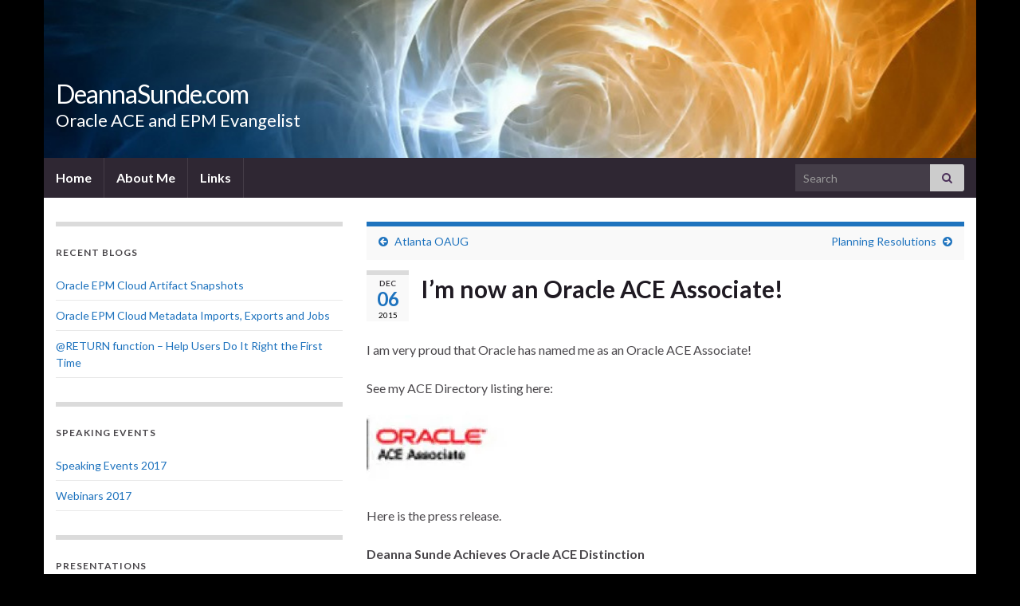

--- FILE ---
content_type: text/html; charset=UTF-8
request_url: https://www.deannasunde.com/oracle-ace-associate-deanna-sunde/
body_size: 13686
content:
<!DOCTYPE html><!--[if IE 7]>
<html class="ie ie7" lang="en-US">
<![endif]-->
<!--[if IE 8]>
<html class="ie ie8" lang="en-US">
<![endif]-->
<!--[if !(IE 7) & !(IE 8)]><!-->
<html lang="en-US">
<!--<![endif]-->
    <head>
        <meta charset="UTF-8">
        <meta http-equiv="X-UA-Compatible" content="IE=edge">
        <meta name="viewport" content="width=device-width, initial-scale=1">
        <meta name='robots' content='index, follow, max-image-preview:large, max-snippet:-1, max-video-preview:-1' />

	<!-- This site is optimized with the Yoast SEO plugin v26.8 - https://yoast.com/product/yoast-seo-wordpress/ -->
	<title>I&#039;m now an Oracle ACE Associate! - DeannaSunde.com</title>
	<link rel="canonical" href="https://www.deannasunde.com/oracle-ace-associate-deanna-sunde/" />
	<meta property="og:locale" content="en_US" />
	<meta property="og:type" content="article" />
	<meta property="og:title" content="I&#039;m now an Oracle ACE Associate! - DeannaSunde.com" />
	<meta property="og:description" content="I am very proud that Oracle has named me as an Oracle ACE Associate! See my ACE Directory listing here: Here is the press release. Deanna Sunde Achieves Oracle ACE Distinction CheckPoint Consulting, an Oracle Platinum Partner and premier EPM consulting firm, today announced that Oracle has awarded Deanna Sunde, Practice Leader for Planning, Forecasting &hellip; Continue reading" />
	<meta property="og:url" content="https://www.deannasunde.com/oracle-ace-associate-deanna-sunde/" />
	<meta property="og:site_name" content="DeannaSunde.com" />
	<meta property="article:published_time" content="2015-12-06T00:06:16+00:00" />
	<meta property="article:modified_time" content="2017-04-05T22:18:19+00:00" />
	<meta property="og:image" content="https://i0.wp.com/www.deannasunde.com/wp-content/uploads/ACE_small.jpg?fit=241%2C60&ssl=1" />
	<meta property="og:image:width" content="241" />
	<meta property="og:image:height" content="60" />
	<meta property="og:image:type" content="image/jpeg" />
	<meta name="author" content="Deanna Sunde" />
	<meta name="twitter:label1" content="Written by" />
	<meta name="twitter:data1" content="Deanna Sunde" />
	<meta name="twitter:label2" content="Est. reading time" />
	<meta name="twitter:data2" content="2 minutes" />
	<script type="application/ld+json" class="yoast-schema-graph">{"@context":"https://schema.org","@graph":[{"@type":"Article","@id":"https://www.deannasunde.com/oracle-ace-associate-deanna-sunde/#article","isPartOf":{"@id":"https://www.deannasunde.com/oracle-ace-associate-deanna-sunde/"},"author":{"name":"Deanna Sunde","@id":"https://www.deannasunde.com/#/schema/person/723f2ad1bc2157c765a1be5d7f3170d8"},"headline":"I&#8217;m now an Oracle ACE Associate!","datePublished":"2015-12-06T00:06:16+00:00","dateModified":"2017-04-05T22:18:19+00:00","mainEntityOfPage":{"@id":"https://www.deannasunde.com/oracle-ace-associate-deanna-sunde/"},"wordCount":502,"image":{"@id":"https://www.deannasunde.com/oracle-ace-associate-deanna-sunde/#primaryimage"},"thumbnailUrl":"https://i0.wp.com/www.deannasunde.com/wp-content/uploads/ACE_small.jpg?fit=241%2C60&ssl=1","inLanguage":"en-US"},{"@type":"WebPage","@id":"https://www.deannasunde.com/oracle-ace-associate-deanna-sunde/","url":"https://www.deannasunde.com/oracle-ace-associate-deanna-sunde/","name":"I'm now an Oracle ACE Associate! - DeannaSunde.com","isPartOf":{"@id":"https://www.deannasunde.com/#website"},"primaryImageOfPage":{"@id":"https://www.deannasunde.com/oracle-ace-associate-deanna-sunde/#primaryimage"},"image":{"@id":"https://www.deannasunde.com/oracle-ace-associate-deanna-sunde/#primaryimage"},"thumbnailUrl":"https://i0.wp.com/www.deannasunde.com/wp-content/uploads/ACE_small.jpg?fit=241%2C60&ssl=1","datePublished":"2015-12-06T00:06:16+00:00","dateModified":"2017-04-05T22:18:19+00:00","author":{"@id":"https://www.deannasunde.com/#/schema/person/723f2ad1bc2157c765a1be5d7f3170d8"},"inLanguage":"en-US","potentialAction":[{"@type":"ReadAction","target":["https://www.deannasunde.com/oracle-ace-associate-deanna-sunde/"]}]},{"@type":"ImageObject","inLanguage":"en-US","@id":"https://www.deannasunde.com/oracle-ace-associate-deanna-sunde/#primaryimage","url":"https://i0.wp.com/www.deannasunde.com/wp-content/uploads/ACE_small.jpg?fit=241%2C60&ssl=1","contentUrl":"https://i0.wp.com/www.deannasunde.com/wp-content/uploads/ACE_small.jpg?fit=241%2C60&ssl=1","width":241,"height":60},{"@type":"WebSite","@id":"https://www.deannasunde.com/#website","url":"https://www.deannasunde.com/","name":"DeannaSunde.com","description":"Oracle ACE and EPM Evangelist","potentialAction":[{"@type":"SearchAction","target":{"@type":"EntryPoint","urlTemplate":"https://www.deannasunde.com/?s={search_term_string}"},"query-input":{"@type":"PropertyValueSpecification","valueRequired":true,"valueName":"search_term_string"}}],"inLanguage":"en-US"},{"@type":"Person","@id":"https://www.deannasunde.com/#/schema/person/723f2ad1bc2157c765a1be5d7f3170d8","name":"Deanna Sunde","image":{"@type":"ImageObject","inLanguage":"en-US","@id":"https://www.deannasunde.com/#/schema/person/image/","url":"https://secure.gravatar.com/avatar/6ee710638ce30c913039a9e373c034119bfb0a8b01ae07073fb0ad36d1733891?s=96&d=mm&r=g","contentUrl":"https://secure.gravatar.com/avatar/6ee710638ce30c913039a9e373c034119bfb0a8b01ae07073fb0ad36d1733891?s=96&d=mm&r=g","caption":"Deanna Sunde"},"description":"Deanna Sunde is an Oracle ACE and the Delivery Director for the West at Key Performance Ideas. Previously, she held management positions in accounting, finance and IT at NBC Universal and Princess Cruises. Deanna’s experience encompasses over 17 years with Hyperion and four years with Oracle Financials with industry focus in Oil and Gas, Energy, Insurance and Financial Services, Health Services and Entertainment. She holds an MBA in Finance, a BS in Economics and is a former Certified Public Accountant. Deanna is also a certified implementation specialist for Hyperion Planning and Essbase and is a leader in the Hyperion community and a frequent speaker at user group conferences and webcasts such as ODTUG Kscope, Collaborate, OAUG Connection Point and Oracle Open World.","sameAs":["http://deannasunde.com","http://pub/deanna-sunde/4/356/234‎","https://x.com/deannasunde"],"url":"https://www.deannasunde.com/author/deanna/"}]}</script>
	<!-- / Yoast SEO plugin. -->


<link rel='dns-prefetch' href='//secure.gravatar.com' />
<link rel='dns-prefetch' href='//stats.wp.com' />
<link rel='dns-prefetch' href='//v0.wordpress.com' />
<link rel='preconnect' href='//i0.wp.com' />
<link rel="alternate" type="application/rss+xml" title="DeannaSunde.com &raquo; Feed" href="https://www.deannasunde.com/feed/" />
<link rel="alternate" type="application/rss+xml" title="DeannaSunde.com &raquo; Comments Feed" href="https://www.deannasunde.com/comments/feed/" />

<!-- WP Webmaster plugin by Crunchify.com --><!-- /WP Webmaster plugin -->

<link rel="alternate" title="oEmbed (JSON)" type="application/json+oembed" href="https://www.deannasunde.com/wp-json/oembed/1.0/embed?url=https%3A%2F%2Fwww.deannasunde.com%2Foracle-ace-associate-deanna-sunde%2F" />
<link rel="alternate" title="oEmbed (XML)" type="text/xml+oembed" href="https://www.deannasunde.com/wp-json/oembed/1.0/embed?url=https%3A%2F%2Fwww.deannasunde.com%2Foracle-ace-associate-deanna-sunde%2F&#038;format=xml" />
<style id='wp-img-auto-sizes-contain-inline-css' type='text/css'>
img:is([sizes=auto i],[sizes^="auto," i]){contain-intrinsic-size:3000px 1500px}
/*# sourceURL=wp-img-auto-sizes-contain-inline-css */
</style>
<style id='wp-emoji-styles-inline-css' type='text/css'>

	img.wp-smiley, img.emoji {
		display: inline !important;
		border: none !important;
		box-shadow: none !important;
		height: 1em !important;
		width: 1em !important;
		margin: 0 0.07em !important;
		vertical-align: -0.1em !important;
		background: none !important;
		padding: 0 !important;
	}
/*# sourceURL=wp-emoji-styles-inline-css */
</style>
<style id='wp-block-library-inline-css' type='text/css'>
:root{--wp-block-synced-color:#7a00df;--wp-block-synced-color--rgb:122,0,223;--wp-bound-block-color:var(--wp-block-synced-color);--wp-editor-canvas-background:#ddd;--wp-admin-theme-color:#007cba;--wp-admin-theme-color--rgb:0,124,186;--wp-admin-theme-color-darker-10:#006ba1;--wp-admin-theme-color-darker-10--rgb:0,107,160.5;--wp-admin-theme-color-darker-20:#005a87;--wp-admin-theme-color-darker-20--rgb:0,90,135;--wp-admin-border-width-focus:2px}@media (min-resolution:192dpi){:root{--wp-admin-border-width-focus:1.5px}}.wp-element-button{cursor:pointer}:root .has-very-light-gray-background-color{background-color:#eee}:root .has-very-dark-gray-background-color{background-color:#313131}:root .has-very-light-gray-color{color:#eee}:root .has-very-dark-gray-color{color:#313131}:root .has-vivid-green-cyan-to-vivid-cyan-blue-gradient-background{background:linear-gradient(135deg,#00d084,#0693e3)}:root .has-purple-crush-gradient-background{background:linear-gradient(135deg,#34e2e4,#4721fb 50%,#ab1dfe)}:root .has-hazy-dawn-gradient-background{background:linear-gradient(135deg,#faaca8,#dad0ec)}:root .has-subdued-olive-gradient-background{background:linear-gradient(135deg,#fafae1,#67a671)}:root .has-atomic-cream-gradient-background{background:linear-gradient(135deg,#fdd79a,#004a59)}:root .has-nightshade-gradient-background{background:linear-gradient(135deg,#330968,#31cdcf)}:root .has-midnight-gradient-background{background:linear-gradient(135deg,#020381,#2874fc)}:root{--wp--preset--font-size--normal:16px;--wp--preset--font-size--huge:42px}.has-regular-font-size{font-size:1em}.has-larger-font-size{font-size:2.625em}.has-normal-font-size{font-size:var(--wp--preset--font-size--normal)}.has-huge-font-size{font-size:var(--wp--preset--font-size--huge)}.has-text-align-center{text-align:center}.has-text-align-left{text-align:left}.has-text-align-right{text-align:right}.has-fit-text{white-space:nowrap!important}#end-resizable-editor-section{display:none}.aligncenter{clear:both}.items-justified-left{justify-content:flex-start}.items-justified-center{justify-content:center}.items-justified-right{justify-content:flex-end}.items-justified-space-between{justify-content:space-between}.screen-reader-text{border:0;clip-path:inset(50%);height:1px;margin:-1px;overflow:hidden;padding:0;position:absolute;width:1px;word-wrap:normal!important}.screen-reader-text:focus{background-color:#ddd;clip-path:none;color:#444;display:block;font-size:1em;height:auto;left:5px;line-height:normal;padding:15px 23px 14px;text-decoration:none;top:5px;width:auto;z-index:100000}html :where(.has-border-color){border-style:solid}html :where([style*=border-top-color]){border-top-style:solid}html :where([style*=border-right-color]){border-right-style:solid}html :where([style*=border-bottom-color]){border-bottom-style:solid}html :where([style*=border-left-color]){border-left-style:solid}html :where([style*=border-width]){border-style:solid}html :where([style*=border-top-width]){border-top-style:solid}html :where([style*=border-right-width]){border-right-style:solid}html :where([style*=border-bottom-width]){border-bottom-style:solid}html :where([style*=border-left-width]){border-left-style:solid}html :where(img[class*=wp-image-]){height:auto;max-width:100%}:where(figure){margin:0 0 1em}html :where(.is-position-sticky){--wp-admin--admin-bar--position-offset:var(--wp-admin--admin-bar--height,0px)}@media screen and (max-width:600px){html :where(.is-position-sticky){--wp-admin--admin-bar--position-offset:0px}}

/*# sourceURL=wp-block-library-inline-css */
</style><style id='wp-block-list-inline-css' type='text/css'>
ol,ul{box-sizing:border-box}:root :where(.wp-block-list.has-background){padding:1.25em 2.375em}
/*# sourceURL=https://www.deannasunde.com/wp-includes/blocks/list/style.min.css */
</style>
<style id='global-styles-inline-css' type='text/css'>
:root{--wp--preset--aspect-ratio--square: 1;--wp--preset--aspect-ratio--4-3: 4/3;--wp--preset--aspect-ratio--3-4: 3/4;--wp--preset--aspect-ratio--3-2: 3/2;--wp--preset--aspect-ratio--2-3: 2/3;--wp--preset--aspect-ratio--16-9: 16/9;--wp--preset--aspect-ratio--9-16: 9/16;--wp--preset--color--black: #000000;--wp--preset--color--cyan-bluish-gray: #abb8c3;--wp--preset--color--white: #ffffff;--wp--preset--color--pale-pink: #f78da7;--wp--preset--color--vivid-red: #cf2e2e;--wp--preset--color--luminous-vivid-orange: #ff6900;--wp--preset--color--luminous-vivid-amber: #fcb900;--wp--preset--color--light-green-cyan: #7bdcb5;--wp--preset--color--vivid-green-cyan: #00d084;--wp--preset--color--pale-cyan-blue: #8ed1fc;--wp--preset--color--vivid-cyan-blue: #0693e3;--wp--preset--color--vivid-purple: #9b51e0;--wp--preset--gradient--vivid-cyan-blue-to-vivid-purple: linear-gradient(135deg,rgb(6,147,227) 0%,rgb(155,81,224) 100%);--wp--preset--gradient--light-green-cyan-to-vivid-green-cyan: linear-gradient(135deg,rgb(122,220,180) 0%,rgb(0,208,130) 100%);--wp--preset--gradient--luminous-vivid-amber-to-luminous-vivid-orange: linear-gradient(135deg,rgb(252,185,0) 0%,rgb(255,105,0) 100%);--wp--preset--gradient--luminous-vivid-orange-to-vivid-red: linear-gradient(135deg,rgb(255,105,0) 0%,rgb(207,46,46) 100%);--wp--preset--gradient--very-light-gray-to-cyan-bluish-gray: linear-gradient(135deg,rgb(238,238,238) 0%,rgb(169,184,195) 100%);--wp--preset--gradient--cool-to-warm-spectrum: linear-gradient(135deg,rgb(74,234,220) 0%,rgb(151,120,209) 20%,rgb(207,42,186) 40%,rgb(238,44,130) 60%,rgb(251,105,98) 80%,rgb(254,248,76) 100%);--wp--preset--gradient--blush-light-purple: linear-gradient(135deg,rgb(255,206,236) 0%,rgb(152,150,240) 100%);--wp--preset--gradient--blush-bordeaux: linear-gradient(135deg,rgb(254,205,165) 0%,rgb(254,45,45) 50%,rgb(107,0,62) 100%);--wp--preset--gradient--luminous-dusk: linear-gradient(135deg,rgb(255,203,112) 0%,rgb(199,81,192) 50%,rgb(65,88,208) 100%);--wp--preset--gradient--pale-ocean: linear-gradient(135deg,rgb(255,245,203) 0%,rgb(182,227,212) 50%,rgb(51,167,181) 100%);--wp--preset--gradient--electric-grass: linear-gradient(135deg,rgb(202,248,128) 0%,rgb(113,206,126) 100%);--wp--preset--gradient--midnight: linear-gradient(135deg,rgb(2,3,129) 0%,rgb(40,116,252) 100%);--wp--preset--font-size--small: 14px;--wp--preset--font-size--medium: 20px;--wp--preset--font-size--large: 20px;--wp--preset--font-size--x-large: 42px;--wp--preset--font-size--tiny: 10px;--wp--preset--font-size--regular: 16px;--wp--preset--font-size--larger: 26px;--wp--preset--spacing--20: 0.44rem;--wp--preset--spacing--30: 0.67rem;--wp--preset--spacing--40: 1rem;--wp--preset--spacing--50: 1.5rem;--wp--preset--spacing--60: 2.25rem;--wp--preset--spacing--70: 3.38rem;--wp--preset--spacing--80: 5.06rem;--wp--preset--shadow--natural: 6px 6px 9px rgba(0, 0, 0, 0.2);--wp--preset--shadow--deep: 12px 12px 50px rgba(0, 0, 0, 0.4);--wp--preset--shadow--sharp: 6px 6px 0px rgba(0, 0, 0, 0.2);--wp--preset--shadow--outlined: 6px 6px 0px -3px rgb(255, 255, 255), 6px 6px rgb(0, 0, 0);--wp--preset--shadow--crisp: 6px 6px 0px rgb(0, 0, 0);}:where(.is-layout-flex){gap: 0.5em;}:where(.is-layout-grid){gap: 0.5em;}body .is-layout-flex{display: flex;}.is-layout-flex{flex-wrap: wrap;align-items: center;}.is-layout-flex > :is(*, div){margin: 0;}body .is-layout-grid{display: grid;}.is-layout-grid > :is(*, div){margin: 0;}:where(.wp-block-columns.is-layout-flex){gap: 2em;}:where(.wp-block-columns.is-layout-grid){gap: 2em;}:where(.wp-block-post-template.is-layout-flex){gap: 1.25em;}:where(.wp-block-post-template.is-layout-grid){gap: 1.25em;}.has-black-color{color: var(--wp--preset--color--black) !important;}.has-cyan-bluish-gray-color{color: var(--wp--preset--color--cyan-bluish-gray) !important;}.has-white-color{color: var(--wp--preset--color--white) !important;}.has-pale-pink-color{color: var(--wp--preset--color--pale-pink) !important;}.has-vivid-red-color{color: var(--wp--preset--color--vivid-red) !important;}.has-luminous-vivid-orange-color{color: var(--wp--preset--color--luminous-vivid-orange) !important;}.has-luminous-vivid-amber-color{color: var(--wp--preset--color--luminous-vivid-amber) !important;}.has-light-green-cyan-color{color: var(--wp--preset--color--light-green-cyan) !important;}.has-vivid-green-cyan-color{color: var(--wp--preset--color--vivid-green-cyan) !important;}.has-pale-cyan-blue-color{color: var(--wp--preset--color--pale-cyan-blue) !important;}.has-vivid-cyan-blue-color{color: var(--wp--preset--color--vivid-cyan-blue) !important;}.has-vivid-purple-color{color: var(--wp--preset--color--vivid-purple) !important;}.has-black-background-color{background-color: var(--wp--preset--color--black) !important;}.has-cyan-bluish-gray-background-color{background-color: var(--wp--preset--color--cyan-bluish-gray) !important;}.has-white-background-color{background-color: var(--wp--preset--color--white) !important;}.has-pale-pink-background-color{background-color: var(--wp--preset--color--pale-pink) !important;}.has-vivid-red-background-color{background-color: var(--wp--preset--color--vivid-red) !important;}.has-luminous-vivid-orange-background-color{background-color: var(--wp--preset--color--luminous-vivid-orange) !important;}.has-luminous-vivid-amber-background-color{background-color: var(--wp--preset--color--luminous-vivid-amber) !important;}.has-light-green-cyan-background-color{background-color: var(--wp--preset--color--light-green-cyan) !important;}.has-vivid-green-cyan-background-color{background-color: var(--wp--preset--color--vivid-green-cyan) !important;}.has-pale-cyan-blue-background-color{background-color: var(--wp--preset--color--pale-cyan-blue) !important;}.has-vivid-cyan-blue-background-color{background-color: var(--wp--preset--color--vivid-cyan-blue) !important;}.has-vivid-purple-background-color{background-color: var(--wp--preset--color--vivid-purple) !important;}.has-black-border-color{border-color: var(--wp--preset--color--black) !important;}.has-cyan-bluish-gray-border-color{border-color: var(--wp--preset--color--cyan-bluish-gray) !important;}.has-white-border-color{border-color: var(--wp--preset--color--white) !important;}.has-pale-pink-border-color{border-color: var(--wp--preset--color--pale-pink) !important;}.has-vivid-red-border-color{border-color: var(--wp--preset--color--vivid-red) !important;}.has-luminous-vivid-orange-border-color{border-color: var(--wp--preset--color--luminous-vivid-orange) !important;}.has-luminous-vivid-amber-border-color{border-color: var(--wp--preset--color--luminous-vivid-amber) !important;}.has-light-green-cyan-border-color{border-color: var(--wp--preset--color--light-green-cyan) !important;}.has-vivid-green-cyan-border-color{border-color: var(--wp--preset--color--vivid-green-cyan) !important;}.has-pale-cyan-blue-border-color{border-color: var(--wp--preset--color--pale-cyan-blue) !important;}.has-vivid-cyan-blue-border-color{border-color: var(--wp--preset--color--vivid-cyan-blue) !important;}.has-vivid-purple-border-color{border-color: var(--wp--preset--color--vivid-purple) !important;}.has-vivid-cyan-blue-to-vivid-purple-gradient-background{background: var(--wp--preset--gradient--vivid-cyan-blue-to-vivid-purple) !important;}.has-light-green-cyan-to-vivid-green-cyan-gradient-background{background: var(--wp--preset--gradient--light-green-cyan-to-vivid-green-cyan) !important;}.has-luminous-vivid-amber-to-luminous-vivid-orange-gradient-background{background: var(--wp--preset--gradient--luminous-vivid-amber-to-luminous-vivid-orange) !important;}.has-luminous-vivid-orange-to-vivid-red-gradient-background{background: var(--wp--preset--gradient--luminous-vivid-orange-to-vivid-red) !important;}.has-very-light-gray-to-cyan-bluish-gray-gradient-background{background: var(--wp--preset--gradient--very-light-gray-to-cyan-bluish-gray) !important;}.has-cool-to-warm-spectrum-gradient-background{background: var(--wp--preset--gradient--cool-to-warm-spectrum) !important;}.has-blush-light-purple-gradient-background{background: var(--wp--preset--gradient--blush-light-purple) !important;}.has-blush-bordeaux-gradient-background{background: var(--wp--preset--gradient--blush-bordeaux) !important;}.has-luminous-dusk-gradient-background{background: var(--wp--preset--gradient--luminous-dusk) !important;}.has-pale-ocean-gradient-background{background: var(--wp--preset--gradient--pale-ocean) !important;}.has-electric-grass-gradient-background{background: var(--wp--preset--gradient--electric-grass) !important;}.has-midnight-gradient-background{background: var(--wp--preset--gradient--midnight) !important;}.has-small-font-size{font-size: var(--wp--preset--font-size--small) !important;}.has-medium-font-size{font-size: var(--wp--preset--font-size--medium) !important;}.has-large-font-size{font-size: var(--wp--preset--font-size--large) !important;}.has-x-large-font-size{font-size: var(--wp--preset--font-size--x-large) !important;}
/*# sourceURL=global-styles-inline-css */
</style>

<style id='classic-theme-styles-inline-css' type='text/css'>
/*! This file is auto-generated */
.wp-block-button__link{color:#fff;background-color:#32373c;border-radius:9999px;box-shadow:none;text-decoration:none;padding:calc(.667em + 2px) calc(1.333em + 2px);font-size:1.125em}.wp-block-file__button{background:#32373c;color:#fff;text-decoration:none}
/*# sourceURL=/wp-includes/css/classic-themes.min.css */
</style>
<link rel='stylesheet' id='bootstrap-css' href='https://www.deannasunde.com/wp-content/themes/graphene/bootstrap/css/bootstrap.min.css?ver=6.9' type='text/css' media='all' />
<link rel='stylesheet' id='font-awesome-css' href='https://www.deannasunde.com/wp-content/themes/graphene/fonts/font-awesome/css/font-awesome.min.css?ver=6.9' type='text/css' media='all' />
<link rel='stylesheet' id='graphene-css' href='https://www.deannasunde.com/wp-content/themes/graphene/style.css?ver=2.9.4' type='text/css' media='screen' />
<link rel='stylesheet' id='graphene-responsive-css' href='https://www.deannasunde.com/wp-content/themes/graphene/responsive.css?ver=2.9.4' type='text/css' media='all' />
<link rel='stylesheet' id='graphene-blocks-css' href='https://www.deannasunde.com/wp-content/themes/graphene/blocks.css?ver=2.9.4' type='text/css' media='all' />
<link rel='stylesheet' id='authorsure-css' href='https://www.deannasunde.com/wp-content/plugins/authorsure/styles/public.css?ver=2.3' type='text/css' media='all' />
<script type="text/javascript" src="https://www.deannasunde.com/wp-includes/js/jquery/jquery.min.js?ver=3.7.1" id="jquery-core-js"></script>
<script type="text/javascript" src="https://www.deannasunde.com/wp-includes/js/jquery/jquery-migrate.min.js?ver=3.4.1" id="jquery-migrate-js"></script>
<script type="text/javascript" src="https://www.deannasunde.com/wp-content/themes/graphene/bootstrap/js/bootstrap.min.js?ver=2.9.4" id="bootstrap-js"></script>
<script type="text/javascript" src="https://www.deannasunde.com/wp-content/themes/graphene/js/bootstrap-hover-dropdown/bootstrap-hover-dropdown.min.js?ver=2.9.4" id="bootstrap-hover-dropdown-js"></script>
<script type="text/javascript" src="https://www.deannasunde.com/wp-content/themes/graphene/js/bootstrap-submenu/bootstrap-submenu.min.js?ver=2.9.4" id="bootstrap-submenu-js"></script>
<script type="text/javascript" src="https://www.deannasunde.com/wp-content/themes/graphene/js/jquery.infinitescroll.min.js?ver=2.9.4" id="infinite-scroll-js"></script>
<script type="text/javascript" id="graphene-js-extra">
/* <![CDATA[ */
var grapheneJS = {"siteurl":"https://www.deannasunde.com","ajaxurl":"https://www.deannasunde.com/wp-admin/admin-ajax.php","templateUrl":"https://www.deannasunde.com/wp-content/themes/graphene","isSingular":"1","enableStickyMenu":"","shouldShowComments":"1","commentsOrder":"newest","sliderDisable":"","sliderInterval":"10000","infScrollBtnLbl":"Load more","infScrollOn":"","infScrollCommentsOn":"","totalPosts":"1","postsPerPage":"40","isPageNavi":"","infScrollMsgText":"Fetching window.grapheneInfScrollItemsPerPage of window.grapheneInfScrollItemsLeft items left ...","infScrollMsgTextPlural":"Fetching window.grapheneInfScrollItemsPerPage of window.grapheneInfScrollItemsLeft items left ...","infScrollFinishedText":"All loaded!","commentsPerPage":"50","totalComments":"0","infScrollCommentsMsg":"Fetching window.grapheneInfScrollCommentsPerPage of window.grapheneInfScrollCommentsLeft comments left ...","infScrollCommentsMsgPlural":"Fetching window.grapheneInfScrollCommentsPerPage of window.grapheneInfScrollCommentsLeft comments left ...","infScrollCommentsFinishedMsg":"All comments loaded!","disableLiveSearch":"1","txtNoResult":"No result found.","isMasonry":""};
//# sourceURL=graphene-js-extra
/* ]]> */
</script>
<script type="text/javascript" src="https://www.deannasunde.com/wp-content/themes/graphene/js/graphene.js?ver=2.9.4" id="graphene-js"></script>
<link rel="https://api.w.org/" href="https://www.deannasunde.com/wp-json/" /><link rel="alternate" title="JSON" type="application/json" href="https://www.deannasunde.com/wp-json/wp/v2/posts/423" /><link rel="EditURI" type="application/rsd+xml" title="RSD" href="https://www.deannasunde.com/xmlrpc.php?rsd" />
<meta name="generator" content="WordPress 6.9" />
<link rel='shortlink' href='https://wp.me/p4u2Jn-6P' />
	<style>img#wpstats{display:none}</style>
		<!-- Analytics by WP Statistics - https://wp-statistics.com -->
		<script>
		   WebFontConfig = {
		      google: { 
		      	families: ["Lato:400,400i,700,700i&display=swap"]		      }
		   };

		   (function(d) {
		      var wf = d.createElement('script'), s = d.scripts[0];
		      wf.src = 'https://ajax.googleapis.com/ajax/libs/webfont/1.6.26/webfont.js';
		      wf.async = true;
		      s.parentNode.insertBefore(wf, s);
		   })(document);
		</script>
	<style type="text/css">
.top-bar{background-color:#343b60} .top-bar .searchform .btn-default, .top-bar #top_search .searchform .btn-default{color:#343b60}a, .post .date .day, .pagination>li>a, .pagination>li>a:hover, .pagination>li>span, #comments > h4.current a, #comments > h4.current a .fa, .post-nav-top p, .post-nav-top a, .autocomplete-suggestions strong {color: #1e73be}a:focus, a:hover, .post-nav-top a:hover {color: #27d2f4}.sticky {border-color: #1e73be}.sidebar .sidebar-wrap {background-color: #ffffff; border-color: #dbdbdb}.btn, .btn:focus, .btn:hover, .btn a, .Button, .colour-preview .button, input[type="submit"], button[type="submit"], #commentform #submit, .wpsc_buy_button, #back-to-top, .wp-block-button .wp-block-button__link:not(.has-background) {background: #1e73be; color: #ffffff} .wp-block-button.is-style-outline .wp-block-button__link {background:transparent; border-color: #1e73be}.btn.btn-outline, .btn.btn-outline:hover {color: #1e73be;border-color: #1e73be}.label-primary, .pagination>.active>a, .pagination>.active>a:focus, .pagination>.active>a:hover, .pagination>.active>span, .pagination>.active>span:focus, .pagination>.active>span:hover, .list-group-item.parent, .list-group-item.parent:focus, .list-group-item.parent:hover {background: #1e73be; border-color: #1e73be; color: #ffffff}.post-nav-top, .archive-title, .page-title, .term-desc, .breadcrumb {background-color: #f9f9f9; border-color: #1e73be}.archive-title span {color: #1e73be}#comments ol.children li.bypostauthor, #comments li.bypostauthor.comment {border-color: #1e73be}body{background-image:none}.carousel, .carousel .item{height:350px}@media (max-width: 991px) {.carousel, .carousel .item{height:250px}}#header{max-height:198px}
</style>
		<script type="application/ld+json">{"@context":"http:\/\/schema.org","@type":"Article","mainEntityOfPage":"https:\/\/www.deannasunde.com\/oracle-ace-associate-deanna-sunde\/","publisher":{"@type":"Organization","name":"DeannaSunde.com","logo":{"@type":"ImageObject","url":"https:\/\/i0.wp.com\/www.deannasunde.com\/wp-content\/uploads\/Pyramid.gif?fit=32%2C32&ssl=1","height":32,"width":32}},"headline":"I&#8217;m now an Oracle ACE Associate!","datePublished":"2015-12-06T00:06:16+00:00","dateModified":"2017-04-05T22:18:19+00:00","description":"I am very proud that Oracle has named me as an Oracle ACE Associate! See my ACE Directory listing here: Here is the press release. Deanna Sunde Achieves Oracle ACE Distinction CheckPoint Consulting, an Oracle Platinum Partner and premier EPM consulting firm, today announced that Oracle has awarded Deanna Sunde, Practice Leader for Planning, Forecasting ...","author":{"@type":"Person","name":"Deanna Sunde"},"image":["https:\/\/i1.wp.com\/www.deannasunde.com\/wp-content\/uploads\/ACE_small.jpg?fit=241%2C60"]}</script>
	<!-- All in one Favicon 4.8 --><style type="text/css" id="custom-background-css">
body.custom-background { background-color: #000000; }
</style>
	<link rel="icon" href="https://i0.wp.com/www.deannasunde.com/wp-content/uploads/Pyramid.gif?fit=32%2C32&#038;ssl=1" sizes="32x32" />
<link rel="icon" href="https://i0.wp.com/www.deannasunde.com/wp-content/uploads/Pyramid.gif?fit=80%2C80&#038;ssl=1" sizes="192x192" />
<link rel="apple-touch-icon" href="https://i0.wp.com/www.deannasunde.com/wp-content/uploads/Pyramid.gif?fit=80%2C80&#038;ssl=1" />
<meta name="msapplication-TileImage" content="https://i0.wp.com/www.deannasunde.com/wp-content/uploads/Pyramid.gif?fit=80%2C80&#038;ssl=1" />
		<style type="text/css" id="wp-custom-css">
			
.page .post-title {
   display: none;
}
#developer {
   display: none;
	
}
header_title, .header_title {
text-align: left;
padding-left: 15px;
}

header_title, .header_desc {
text-align: left;
padding-left: 15px;
}
		</style>
		    <link rel='stylesheet' id='su-shortcodes-css' href='https://www.deannasunde.com/wp-content/plugins/shortcodes-ultimate/includes/css/shortcodes.css?ver=7.4.8' type='text/css' media='all' />
</head>
    <body class="wp-singular post-template-default single single-post postid-423 single-format-standard custom-background wp-embed-responsive wp-theme-graphene layout-boxed two_col_right two-columns singular equal-widget-bg">
        
        <div class="container boxed-wrapper">
            
            

            <div id="header" class="row">

                <img src="https://www.deannasunde.com/wp-content/themes/graphene/images/headers/nebula.jpg" alt="DeannaSunde.com" title="DeannaSunde.com" width="960" height="198" />                
                                    <div class="header-widget"><div id="media_image-2" class="sidebar-wrap widget_media_image"><img width="68" height="68" src="https://i0.wp.com/www.deannasunde.com/wp-content/uploads/SpiningCube.gif?fit=68%2C68&amp;ssl=1" class="image wp-image-1027  attachment-full size-full" alt="" style="max-width: 100%; height: auto;" decoding="async" /></div></div>                            </div>


                        <nav class="navbar row navbar-inverse">

                <div class="navbar-header align-center">
                		                    <button type="button" class="navbar-toggle collapsed" data-toggle="collapse" data-target="#header-menu-wrap, #secondary-menu-wrap">
	                        <span class="sr-only">Toggle navigation</span>
	                        <span class="icon-bar"></span>
	                        <span class="icon-bar"></span>
	                        <span class="icon-bar"></span>
	                    </button>
                	                    
                    
                                            <p class="header_title">
                            <a href="https://www.deannasunde.com" title="Go back to the front page">                                DeannaSunde.com                            </a>                        </p>
                    
                                                    <p class="header_desc">Oracle ACE and EPM Evangelist</p>
                                            
                                    </div>

                                    <div class="collapse navbar-collapse" id="header-menu-wrap">

            			<ul id="header-menu" class="nav navbar-nav flip"><li id="menu-item-39" class="menu-item menu-item-type-post_type menu-item-object-page menu-item-home menu-item-39"><a href="https://www.deannasunde.com/">Home</a></li>
<li id="menu-item-48" class="menu-item menu-item-type-post_type menu-item-object-page menu-item-48"><a href="https://www.deannasunde.com/about-me/">About Me</a></li>
<li id="menu-item-51" class="menu-item menu-item-type-post_type menu-item-object-page menu-item-51"><a href="https://www.deannasunde.com/links/">Links</a></li>
</ul>                        
            			                            <div id="top_search" class="navbar-form navbar-right">
                                <form class="searchform" method="get" action="https://www.deannasunde.com">
	<div class="input-group">
		<div class="form-group live-search-input">
			<label for="s" class="screen-reader-text">Search for:</label>
		    <input type="text" id="s" name="s" class="form-control" placeholder="Search">
		    		</div>
	    <span class="input-group-btn">
	    	<button class="btn btn-default" type="submit"><i class="fa fa-search"></i></button>
	    </span>
    </div>
    </form>                                                            </div>
                                                
                                            </div>
                
                                    
                            </nav>

            
            <div id="content" class="clearfix hfeed row">
                
                    
                                        
                    <div id="content-main" class="clearfix content-main col-md-8 col-md-push-4">
                    
	
		<div class="post-nav post-nav-top clearfix">
			<p class="previous col-sm-6"><i class="fa fa-arrow-circle-left"></i> <a href="https://www.deannasunde.com/atlanta-oaug/" rel="prev">Atlanta OAUG</a></p>			<p class="next-post col-sm-6"><a href="https://www.deannasunde.com/planning-resolutions/" rel="next">Planning Resolutions</a> <i class="fa fa-arrow-circle-right"></i></p>					</div>
		        
<div id="post-423" class="clearfix post post-423 type-post status-publish format-standard has-post-thumbnail hentry category-uncategorized item-wrap">
		
	<div class="entry clearfix">
    	
                    	<div class="post-date date alpha with-year">
            <p class="default_date">
            	<span class="month">Dec</span>
                <span class="day">06</span>
                	                <span class="year">2015</span>
                            </p>
                    </div>
            
		        <h1 class="post-title entry-title">
			I&#8217;m now an Oracle ACE Associate!			        </h1>
		
		
				
				<div class="entry-content clearfix">
							
										
						<p>I am very proud that Oracle has named me as an Oracle ACE Associate!</p>
<p>See my ACE Directory listing here:<br />
<a href="https://apex.oracle.com/pls/apex/f?p=19297:4:::NO:4:P4_ID:14200" target="_blank"><img data-recalc-dims="1" decoding="async" class="alignnone size-full wp-image-34" src="https://i0.wp.com/www.deannasunde.com/wp-content/uploads/ACE_small.jpg?resize=203%2C106&#038;ssl=1" alt="Oracle ACE" width="203" height="106" /></a></p>
<p>Here is the press release.</p>
<p><strong>Deanna Sunde Achieves Oracle ACE Distinction</strong></p>
<p>CheckPoint Consulting, an Oracle Platinum Partner and premier EPM consulting firm, today announced that Oracle has awarded Deanna Sunde, Practice Leader for Planning, Forecasting and Business Analytics at CheckPoint Consulting, with the exclusive distinction of Oracle ACE Associate.</p>
<p>Recognized for their technical expertise, Oracle ACEs contribute knowledge with presentations, webcasts, articles, technical advice, blog posts and tweets. Oracle ACEs have proven expertise through certifications and following the content of an ACE is one of the best ways to stay up to speed with Oracle technology and practices.</p>
<p><strong>Why Deanna is an Oracle ACE Associate</strong></p>
<p>Deanna’s experience encompasses 15 years with Hyperion and four years with Oracle Financials with industry focus in Oil and Gas, Energy, Insurance, Financial Services, Health Services and Entertainment. Deanna holds an MBA in Finance, a B.S. in Economics, is a former CPA and a certified Oracle Implementation Specialist in Hyperion Planning and Essbase. She maintains a blog at DeannaSunde.com and is a frequent speaker at user group conferences.</p>
<p>Over the years, Deanna’s involvement includes participation in Oracle international events such as KScope, OpenWorld and Collaborate. Her leadership and guidance background reflects a wide variety of responsibilities and volunteerism dedicated to Oracle users such as;</p>
<ul>
<li>ODTUG Hyperion SIG President 2013-14 (member BOD 2012-14)</li>
<li>Graduate of first ODTUG Leadership Program</li>
<li>Leader of the Kscope14 Planning track (committee member Kscope13-15)</li>
<li>Kscope13-15 Editor’s choice committee member</li>
<li>Host of the Oracle OpenWorld EPM Symposium 2013</li>
<li>SROAUG Secretary and BOD member 1998-2003</li>
</ul>
<p>“I am exceptionally pleased to be recognized by Oracle,” said Deanna Sunde of CheckPoint Consulting. “This further strengthens my commitment to Oracle EPM users and in fostering and promoting best practices and the adoption of Oracle products and solutions.”</p>
<p>“Deanna’s knowledge of Hyperion is well known and she is sought after by organizations seeking to evolve their EPM strategies. She is a consummate professional and CheckPoint leader focused on delivering powerful results&#8221; said CheckPoint’s Partner of Application Services, James Kromer. “Deanna’s ACE appointment reinforces our promise to be the premier Oracle EPM partner. CheckPoint’s primary goal is to deliver resources that help make it easier for organizations to implement Oracle EPM. Deanna is a vital contributor to our practice and the Oracle community.”</p>
<p><strong>About CheckPoint Consulting:</strong></p>
<p>CheckPoint, an Oracle Platinum Partner, is a privately held firm focused on providing complete Enterprise Performance Management and Business Intelligence solutions to Global F100 companies. Leveraging over 25 years of extensive expertise in Oracle Hyperion implementations, CheckPoint plays an essential role in finding answers to challenges in Finance, Accounting, Compliance and Governance that large companies face in an ever changing global environment. CheckPoint’s team of highly skilled consultants are multi-certified in all aspects of the Oracle Hyperion suite of products. Further information about CheckPoint is available at checkpointllc.com.</p>
								</div>
		
			</div>

</div>

    <div class="entry-author">
        <div class="row">
            <div class="author-avatar col-sm-3">
            	<a href="https://www.deannasunde.com/author/deanna/" rel="author">
					<img alt='' src='https://secure.gravatar.com/avatar/6ee710638ce30c913039a9e373c034119bfb0a8b01ae07073fb0ad36d1733891?s=200&#038;d=mm&#038;r=g' srcset='https://secure.gravatar.com/avatar/6ee710638ce30c913039a9e373c034119bfb0a8b01ae07073fb0ad36d1733891?s=400&#038;d=mm&#038;r=g 2x' class='avatar avatar-200 photo' height='200' width='200' decoding='async'/>                </a>
            </div>

            <div class="author-bio col-sm-9">
                <h3 class="section-title-sm">Deanna Sunde</h3>
                <p>Deanna Sunde is an Oracle ACE and the Delivery Director for the West at Key Performance Ideas. Previously, she held management positions in accounting, finance and IT at NBC Universal and Princess Cruises. Deanna’s experience encompasses over 17 years with Hyperion and four years with Oracle Financials with industry focus in Oil and Gas, Energy, Insurance and Financial Services, Health Services and Entertainment. She holds an MBA in Finance, a BS in Economics and is a former Certified Public Accountant. Deanna is also a certified implementation specialist for Hyperion Planning and Essbase and is a leader in the Hyperion community and a frequent speaker at user group conferences and webcasts such as ODTUG Kscope, Collaborate, OAUG Connection Point and Oracle Open World.</p>
    <ul class="author-social">
    	        
			        <li><a href="mailto:deannasunde@gmail.com"><i class="fa fa-envelope-o"></i></a></li>
            </ul>
                </div>
        </div>
    </div>
    












            
  

                </div><!-- #content-main -->
        
            
<div id="sidebar2" class="sidebar sidebar-left widget-area col-md-4 col-md-pull-8">

	
    <div id="shortcodes-ultimate-2" class="sidebar-wrap shortcodes-ultimate"><h2 class="widget-title">Recent Blogs</h2><div class="textwidget">

<ul class="su-posts su-posts-list-loop ">

						
			
			<li id="su-post-1034" class="su-post ">
				<a href="https://www.deannasunde.com/oracle-epm-cloud-artifact-snapshots/">Oracle EPM Cloud Artifact Snapshots</a>
			</li>

					
			
			<li id="su-post-874" class="su-post ">
				<a href="https://www.deannasunde.com/oracle-epm-cloud-metadata-imports-exports-jobs/">Oracle EPM Cloud Metadata Imports, Exports and Jobs</a>
			</li>

					
			
			<li id="su-post-792" class="su-post ">
				<a href="https://www.deannasunde.com/return-function/">@RETURN function &#8211; Help Users Do It Right the First Time</a>
			</li>

			
</ul>
</div></div><div id="nav_menu-3" class="sidebar-wrap widget_nav_menu"><h2 class="widget-title">Speaking Events</h2><div class="menu-my_speaking_events-container"><ul id="menu-my_speaking_events" class="menu"><li id="menu-item-1086" class="menu-item menu-item-type-post_type menu-item-object-page menu-item-1086"><a href="https://www.deannasunde.com/speaking-2017/">Speaking Events 2017</a></li>
<li id="menu-item-1087" class="menu-item menu-item-type-post_type menu-item-object-page menu-item-1087"><a href="https://www.deannasunde.com/webinars-2017/">Webinars 2017</a></li>
</ul></div></div><div id="nav_menu-4" class="sidebar-wrap widget_nav_menu"><h2 class="widget-title">Presentations</h2><div class="menu-my_presentations-container"><ul id="menu-my_presentations" class="menu"><li id="menu-item-1088" class="menu-item menu-item-type-post_type menu-item-object-page menu-item-1088"><a href="https://www.deannasunde.com/presentations-and-papers/">Presentations and Papers</a></li>
<li id="menu-item-1089" class="menu-item menu-item-type-post_type menu-item-object-page menu-item-1089"><a href="https://www.deannasunde.com/cloud-presentations-papers/">Cloud Presentations and Papers</a></li>
</ul></div></div><div id="nav_menu-7" class="sidebar-wrap widget_nav_menu"><h2 class="widget-title">Blogs</h2><div class="menu-my_blogs-container"><ul id="menu-my_blogs" class="menu"><li id="menu-item-1097" class="menu-item menu-item-type-post_type menu-item-object-page menu-item-1097"><a href="https://www.deannasunde.com/planning-tips-tricks/">Planning Tips &#038; Tricks</a></li>
<li id="menu-item-1098" class="menu-item menu-item-type-post_type menu-item-object-page menu-item-1098"><a href="https://www.deannasunde.com/pbcs-tips-tricks/">EPBCS/PBCS Tips &#038; Tricks</a></li>
<li id="menu-item-1096" class="menu-item menu-item-type-post_type menu-item-object-page menu-item-1096"><a href="https://www.deannasunde.com/essbase-tips-tricks/">Essbase Tips &#038; Tricks</a></li>
<li id="menu-item-1099" class="menu-item menu-item-type-post_type menu-item-object-page menu-item-1099"><a href="https://www.deannasunde.com/other-blogs/">Other Blogs</a></li>
</ul></div></div><div id="block-3" class="sidebar-wrap widget_block">
<ul class="wp-block-list"></ul>
</div>    
        
    
</div><!-- #sidebar2 -->        
        
    </div><!-- #content -->




<div id="footer" class="row default-footer">
    
        
            
            <div class="copyright-developer">
                                    <div id="copyright">
                        <p>&copy; 2026 DeannaSunde.com.</p>                    </div>
                
                                    <div id="developer">
                        <p>
                                                        Made with <i class="fa fa-heart"></i> by <a href="https://www.graphene-theme.com/" rel="nofollow">Graphene Themes</a>.                        </p>

                                            </div>
                            </div>

        
                
    </div><!-- #footer -->


</div><!-- #container -->

<script type="speculationrules">
{"prefetch":[{"source":"document","where":{"and":[{"href_matches":"/*"},{"not":{"href_matches":["/wp-*.php","/wp-admin/*","/wp-content/uploads/*","/wp-content/*","/wp-content/plugins/*","/wp-content/themes/graphene/*","/*\\?(.+)"]}},{"not":{"selector_matches":"a[rel~=\"nofollow\"]"}},{"not":{"selector_matches":".no-prefetch, .no-prefetch a"}}]},"eagerness":"conservative"}]}
</script>
		<a href="#" id="back-to-top" title="Back to top"><i class="fa fa-chevron-up"></i></a>
		<div style="display:none">
			<div class="grofile-hash-map-e50a6e539bb1cec13ce7ecd5544a933e">
		</div>
		</div>
		<script type="text/javascript" src="https://www.deannasunde.com/wp-includes/js/comment-reply.min.js?ver=6.9" id="comment-reply-js" async="async" data-wp-strategy="async" fetchpriority="low"></script>
<script type="text/javascript" src="https://secure.gravatar.com/js/gprofiles.js?ver=202604" id="grofiles-cards-js"></script>
<script type="text/javascript" id="wpgroho-js-extra">
/* <![CDATA[ */
var WPGroHo = {"my_hash":""};
//# sourceURL=wpgroho-js-extra
/* ]]> */
</script>
<script type="text/javascript" src="https://www.deannasunde.com/wp-content/plugins/jetpack/modules/wpgroho.js?ver=15.4" id="wpgroho-js"></script>
<script type="text/javascript" id="wp-statistics-tracker-js-extra">
/* <![CDATA[ */
var WP_Statistics_Tracker_Object = {"requestUrl":"https://www.deannasunde.com/wp-json/wp-statistics/v2","ajaxUrl":"https://www.deannasunde.com/wp-admin/admin-ajax.php","hitParams":{"wp_statistics_hit":1,"source_type":"post","source_id":423,"search_query":"","signature":"0299e1afbe276e73ee2490ea67c32695","endpoint":"hit"},"option":{"dntEnabled":false,"bypassAdBlockers":false,"consentIntegration":{"name":null,"status":[]},"isPreview":false,"userOnline":false,"trackAnonymously":false,"isWpConsentApiActive":false,"consentLevel":"functional"},"isLegacyEventLoaded":"","customEventAjaxUrl":"https://www.deannasunde.com/wp-admin/admin-ajax.php?action=wp_statistics_custom_event&nonce=a7f68987a5","onlineParams":{"wp_statistics_hit":1,"source_type":"post","source_id":423,"search_query":"","signature":"0299e1afbe276e73ee2490ea67c32695","action":"wp_statistics_online_check"},"jsCheckTime":"60000"};
//# sourceURL=wp-statistics-tracker-js-extra
/* ]]> */
</script>
<script type="text/javascript" src="https://www.deannasunde.com/wp-content/plugins/wp-statistics/assets/js/tracker.js?ver=14.16" id="wp-statistics-tracker-js"></script>
<script type="text/javascript" id="jetpack-stats-js-before">
/* <![CDATA[ */
_stq = window._stq || [];
_stq.push([ "view", {"v":"ext","blog":"66265685","post":"423","tz":"0","srv":"www.deannasunde.com","j":"1:15.4"} ]);
_stq.push([ "clickTrackerInit", "66265685", "423" ]);
//# sourceURL=jetpack-stats-js-before
/* ]]> */
</script>
<script type="text/javascript" src="https://stats.wp.com/e-202604.js" id="jetpack-stats-js" defer="defer" data-wp-strategy="defer"></script>
<script id="wp-emoji-settings" type="application/json">
{"baseUrl":"https://s.w.org/images/core/emoji/17.0.2/72x72/","ext":".png","svgUrl":"https://s.w.org/images/core/emoji/17.0.2/svg/","svgExt":".svg","source":{"concatemoji":"https://www.deannasunde.com/wp-includes/js/wp-emoji-release.min.js?ver=6.9"}}
</script>
<script type="module">
/* <![CDATA[ */
/*! This file is auto-generated */
const a=JSON.parse(document.getElementById("wp-emoji-settings").textContent),o=(window._wpemojiSettings=a,"wpEmojiSettingsSupports"),s=["flag","emoji"];function i(e){try{var t={supportTests:e,timestamp:(new Date).valueOf()};sessionStorage.setItem(o,JSON.stringify(t))}catch(e){}}function c(e,t,n){e.clearRect(0,0,e.canvas.width,e.canvas.height),e.fillText(t,0,0);t=new Uint32Array(e.getImageData(0,0,e.canvas.width,e.canvas.height).data);e.clearRect(0,0,e.canvas.width,e.canvas.height),e.fillText(n,0,0);const a=new Uint32Array(e.getImageData(0,0,e.canvas.width,e.canvas.height).data);return t.every((e,t)=>e===a[t])}function p(e,t){e.clearRect(0,0,e.canvas.width,e.canvas.height),e.fillText(t,0,0);var n=e.getImageData(16,16,1,1);for(let e=0;e<n.data.length;e++)if(0!==n.data[e])return!1;return!0}function u(e,t,n,a){switch(t){case"flag":return n(e,"\ud83c\udff3\ufe0f\u200d\u26a7\ufe0f","\ud83c\udff3\ufe0f\u200b\u26a7\ufe0f")?!1:!n(e,"\ud83c\udde8\ud83c\uddf6","\ud83c\udde8\u200b\ud83c\uddf6")&&!n(e,"\ud83c\udff4\udb40\udc67\udb40\udc62\udb40\udc65\udb40\udc6e\udb40\udc67\udb40\udc7f","\ud83c\udff4\u200b\udb40\udc67\u200b\udb40\udc62\u200b\udb40\udc65\u200b\udb40\udc6e\u200b\udb40\udc67\u200b\udb40\udc7f");case"emoji":return!a(e,"\ud83e\u1fac8")}return!1}function f(e,t,n,a){let r;const o=(r="undefined"!=typeof WorkerGlobalScope&&self instanceof WorkerGlobalScope?new OffscreenCanvas(300,150):document.createElement("canvas")).getContext("2d",{willReadFrequently:!0}),s=(o.textBaseline="top",o.font="600 32px Arial",{});return e.forEach(e=>{s[e]=t(o,e,n,a)}),s}function r(e){var t=document.createElement("script");t.src=e,t.defer=!0,document.head.appendChild(t)}a.supports={everything:!0,everythingExceptFlag:!0},new Promise(t=>{let n=function(){try{var e=JSON.parse(sessionStorage.getItem(o));if("object"==typeof e&&"number"==typeof e.timestamp&&(new Date).valueOf()<e.timestamp+604800&&"object"==typeof e.supportTests)return e.supportTests}catch(e){}return null}();if(!n){if("undefined"!=typeof Worker&&"undefined"!=typeof OffscreenCanvas&&"undefined"!=typeof URL&&URL.createObjectURL&&"undefined"!=typeof Blob)try{var e="postMessage("+f.toString()+"("+[JSON.stringify(s),u.toString(),c.toString(),p.toString()].join(",")+"));",a=new Blob([e],{type:"text/javascript"});const r=new Worker(URL.createObjectURL(a),{name:"wpTestEmojiSupports"});return void(r.onmessage=e=>{i(n=e.data),r.terminate(),t(n)})}catch(e){}i(n=f(s,u,c,p))}t(n)}).then(e=>{for(const n in e)a.supports[n]=e[n],a.supports.everything=a.supports.everything&&a.supports[n],"flag"!==n&&(a.supports.everythingExceptFlag=a.supports.everythingExceptFlag&&a.supports[n]);var t;a.supports.everythingExceptFlag=a.supports.everythingExceptFlag&&!a.supports.flag,a.supports.everything||((t=a.source||{}).concatemoji?r(t.concatemoji):t.wpemoji&&t.twemoji&&(r(t.twemoji),r(t.wpemoji)))});
//# sourceURL=https://www.deannasunde.com/wp-includes/js/wp-emoji-loader.min.js
/* ]]> */
</script>
</body>
</html>
<!-- *´¨)
     ¸.•´¸.•*´¨) ¸.•*¨)
     (¸.•´ (¸.•` ¤ Comet Cache is Fully Functional ¤ ´¨) -->

<!-- Cache File Version Salt:       n/a -->

<!-- Cache File URL:                https://www.deannasunde.com/oracle-ace-associate-deanna-sunde/ -->
<!-- Cache File Path:               /cache/comet-cache/cache/https/www-deannasunde-com/oracle-ace-associate-deanna-sunde.html -->

<!-- Cache File Generated Via:      HTTP request -->
<!-- Cache File Generated On:       Jan 21st, 2026 @ 12:24 am UTC -->
<!-- Cache File Generated In:       1.47480 seconds -->

<!-- Cache File Expires On:         Jan 28th, 2026 @ 12:24 am UTC -->
<!-- Cache File Auto-Rebuild On:    Jan 28th, 2026 @ 12:24 am UTC -->

<!-- Loaded via Cache On:    Jan 24th, 2026 @ 10:56 am UTC -->
<!-- Loaded via Cache In:    0.00251 seconds -->